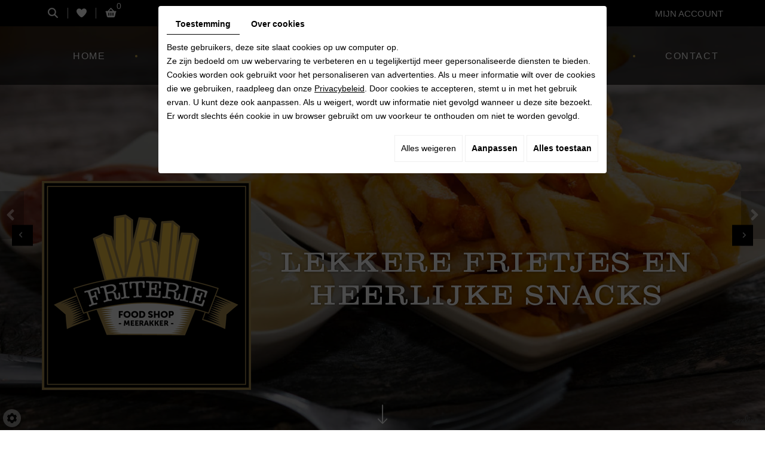

--- FILE ---
content_type: text/css; charset=UTF-8
request_url: https://www.friterie-meerakker.be/data/media/css/template.css
body_size: 18315
content:
/*
Wireframe: 28
Version: 1.0
Update: 2020.03.30
*/

/*--------------------------------------------------
>> TABLE OF CONTENTS:
----------------------------------------------------
# Fonts
# General
# Navigation
    ## Superfish
    ## Mobile navigation
--------------------------------------------------*/

/*--------------------------------------------------
# Fonts
--------------------------------------------------*/
@import url('https://fonts.googleapis.com/css2?family=Work+Sans:wght@400;700&family=Yeseva+One&display=swap');

@font-face {
    font-family: 'Clarendon';
    src: url('../fonts/Clarxndon-Regular.eot');
    src: url('../fonts/Clarxndon-Regular.eot?#iefix') format('embedded-opentype'),
        url('../fonts/Clarxndon-Regular.woff2') format('woff2'),
        url('../fonts/Clarxndon-Regular.woff') format('woff'),
        url('../fonts/Clarxndon-Regular.ttf') format('truetype');
    font-weight: 500;
    font-style: normal;
    font-display: swap;
}




/*--------------------------------------------------
# General
--------------------------------------------------*/
body {
    background: url(../images/bg.jpg) repeat;
    color: #505050;
    font-family: 'Poppins', sans-serif;
    font-size: 14px;
    line-height: 23px;
}
a {
    color: #c8a74e;
	text-decoration: underline;

}
a:active, a:hover, a:focus {
    color: #c8a74e;
    text-decoration: none;
}

.image-right {
    float: right;
    margin: 0 0 20px 30px;
}
.image-left {
	
    float: left;
    margin: 0 30px 20px 0;
}
 
h1, h2, h3, h4, h5, h6 {
    
    font-family: 'Clarendon';
	    text-transform: uppercase;
		}
h1 {
	color: #000000;
    font-size: 39px;
}
h2 {
	color: #c8a74e;
    font-size: 25px;
}
h3 {
	color: #000000;
    font-size: 23px;
}
h4 {
	color: #c8a74e;
    font-size: 20px;
}
h5 {
	color: #000000;
    font-size: 18px;
}
h6 {
	color: #c8a74e;
    font-size: 16px;
}

hr {
	border-color: #c8a74e;
}

.fullsite {
}

/*
.max-container {
    padding: 0 15px;
    max-width: 1512px;
    margin: 0 auto;
	width:100%;
}*/

.phone {
    display: inline-block;
}

.phone-responsive {
    display: none;
}

.box_acc {
    background: #1fc1ea;
    padding: 0;
    margin: 0;
    border-bottom: 2px solid #fff;
    -webkit-transition: all .4s,font-size 0s;
    -o-transition: all .4s,font-size 0s;
    position: relative;
    transition: all .4s,font-size 0s;
}

.box_acc:hover {
    cursor: pointer;
    background: #31d6ff;
}

.box_acc h2, .box_acc h3 {
    position: relative;
    color: #ffffff !important;
    margin: 0!important;
    padding: 10px!important;
    transition: all .4s,font-size 0s;
    font-size: 18px;
}
.show_me_acc {
    display: none;
    padding: 20px;
    background: rgb(0 0 0 / 2%);
    box-shadow: inset 0 0 33px 0 rgb(0 0 0 / 5%);
    border: 1px solid rgb(0 0 0 / 8%);
    margin-bottom: 10px;
}


/************************************************************************/

.table-style td p {
    margin: 0;
}

.table-page {
    width: 100%;
    overflow:scroll	
}
article.content .table-style {
    position: relative;
}

span.style-cta {
    font-size: 70px;
    line-height: 75px;
}
/***************/
section.topbar {
    padding: 11px 0 7px;
    position: relative;
    color: #fff;
    background: #000000;
    height: 44px;
}
section.topbar nav.topnav ul {
    float: right;
}
section.topbar::after {
	content: '';
	display: block;
	clear: both;
}
section.topbar a {
	color: #ccc;
	text-decoration: none;
}
section.topbar nav.topnav {
	float: right;
	    position: relative;
}
section.topbar nav.topnav ul,
section.topbar nav.topnav ul li {
	list-style: none;
	margin: 0;
	padding: 0;
}
section.topbar nav.topnav ul li {
	position: relative;
	padding-left: 1px;
	float: left;
}
section.topbar nav.topnav ul li:first-child::before {
	content: none;
}
section.topbar nav.topnav ul li a {
    display: block;
    padding: 0;
    margin: 0px;
    color: #ffffff;
    font-size: 15px;
    font-weight: 400;
    text-transform: uppercase;
}
section.topbar nav.topnav ul li:last-child a {
    margin-right: 0;
    padding-left: 23px;
    background: url(../images/icon-user.png) no-repeat left 3px;
}
section.topbar nav.topnav ul li a:hover {
	color: #c8a74e;
}
section.topbar nav.topnav ul li::before {
    content: '';
    display: block;
    height: 11px;
    position: absolute;
    background: #818181;
    width: 1px;
    top: 6px;
}
section.topbar .toplogin {
	z-index: 110;
	position: absolute;
	right: 15px;
	top: 100%;
	margin-top: 2px;
	width: 250px;
	border: 2px solid #e5e5e5;
	background: rgba(255,255,255,.95);
	padding: 15px 20px 20px;
	color: #ccc;
	text-align: center;
	box-shadow: 0px 2px 8px 1px rgba(0,0,0,.1);
	transition: all .4s ease-out 1s;
	visibility: hidden;
	opacity: 0;
	transform: translateY(15px);
}
section.topbar .toplogin.active {
	transition: all .4s;
	visibility: visible;
	opacity: 1;
	transform: translateY(0px);
}
section.topbar .toplogin::after {
	content: '';
	position: absolute;
	right: 30px;
	top: -7px;
	border: 5px solid transparent;
	border-top: 0;
	border-bottom-color: #e5e5e5;
}
section.topbar .toplogin a {
	color: #c8a74e;
}
section.topbar .toplogin a.registrate,
section.topbar .toplogin a.forgot {
	display: inline-block;
	padding: 0;
	margin: 0 5px;
}
section.topbar .toplogin h2 {
    margin: 0;
    padding: 0;
    font-size: 24px;
    line-height: 30px;
    font-weight: bold;
    text-align: left;
    color: #4a4a4a;
}
section.topbar .toplogin #user-login input.field {
	display: block;
	width: 100%;
	margin: 5px 0;
	border: 1px solid #ccc;
	background: #fff;
	padding: 5px 10px;
	font-size: 12px;
	line-height: 30px;
	height: auto;
    color: #4a4a4a;
    transition: border-color .4s;
}
section.topbar .toplogin #user-login input.field:focus {
	border-color: #4a4a4a;
}
section.topbar .toplogin #user-login a.Send {
	display: block;
	width: 100%;
	border: none;
	background: #c8a74e;
	color: #fff;
    font-size: 18px;
    line-height: 36px;
    text-transform: uppercase;
    text-align: center;
    margin-top: 5px;
    transition: background .4s;
}
section.topbar .toplogin #user-login a.Send span {
	display: none;
}
section.topbar .toplogin #user-login a.Send:hover {
	background: #4a4a4a;
}
section.topbar .toplogin #user-login .LoggedIn {
	text-align: right
}
section.topbar .toplogin #user-login .LoggedIn small {
	font-size: 14px;
}
section.topbar .toplogin .user-wishlist {
    display: inline-block;
    margin-top: 5px;
}
#nav-group .search-button,
#nav-group .wishlist-button,
#nav-group .caddy-button {
    float: left;
    padding: 0px 10px;
    padding: 0px 8px;
    font-size: 17px;
    line-height: 35px;
    margin-top: -6px;
}
#nav-group .search-button {
}
#nav-group .search-button i.fas,
#nav-group .wishlist-button i.fas,
#nav-group .caddy-button i.fas {
	color: #fff;
	transition: color .4s;
}
#nav-group .search-button i.fas:hover,
#nav-group .wishlist-button i.fas:hover,
#nav-group .caddy-button i.fas:hover {
	color: #c8a74e;
	cursor: pointer;
}
.webshop-content {
    padding: 60px 0;
}
#nav-group .caddy-button {
	position: relative;
}
#nav-group .caddy-button i.fas {
	position: relative;
	z-index: 1;
}
#nav-group .caddy-button #CaddyCount {
 position: absolute;
    right: 1px;
    top: -12px;
    font-size: 14px;
    color: #fff;
    pointer-events: none;
}
#nav-group .wishlist-button {
    line-height: 17px;
    margin-top: 55px;
    border-left: 1px solid #ccc;
    border-right: 1px solid #ccc;
    padding: 0 12px;
    margin: 2px 6px 0 6px;
}
#mm-navigation .mm-panels > .mm-panel > .mm-listview {
	margin-top: 0;
	margin-bottom: 0;
}
#mm-navigation .mm-panels > .mm-panel > .mm-listview:first-child,
#mm-navigation .mm-panels > .mm-panel > .mm-navbar + .mm-listview {
	margin-top: -20px;
}
#mm-navigation .mm-listview {
	display: block!important;
}

.search-popup {
	position: fixed;
	left: 0;
	right: 0;
	top: -100%;
	height: 100%;
	max-height: 100vh;
	z-index: 999;
	background: rgba(0,0,0,.8);
	transition: top .6s;
}
.search-popup.active {
	top: 0;
	transition: top 1.0s;
}
.search-popup .search-popup-close {
	position: absolute;
	right: 0;
	top: 0;
	color: #fff;
	cursor: pointer;
}
.search-popup .search-popup-close span {
	width: 65px;
	height: 65px;
	background: url(../images/icon-close.png) center no-repeat;
	display: block;
}
.search-popup .searchForm {
	position: absolute;
	left: 50%;
	top: 50%;
	transform: translate(-50%, -50%);
}
.search-popup .searchForm label {
	display: none;
}
.search-popup .searchForm .container-Search {
	border-bottom: 1px solid #ccc;
}
.search-popup .searchForm .container-Search::after {
	content: '';
	display: block;
	clear: both;
}
.search-popup .searchForm input#tags {
	background: none;
	border: none;
	margin: 0;
	padding: 0;
	width: 400px;
	height: 50px;
	color: #fff;
    font-size: 20px;
    vertical-align: top;
    outline: none;
    float: left;
}
.search-popup .searchForm input#BtnSearch {
	font-size: 0;
	width: 50px;
	height: 50px;
	background: none;
	border: none;
	margin: 0;
	padding: 0;
	vertical-align: top;
}
.search-popup .searchForm::after {
	content: '\f105';
    font-family: "Font Awesome 5 Free";
    font-weight: 900;
	position: absolute;
	right: 0;
	top: 0;
	width: 50px;
	line-height: 50px;
	font-size: 24px;
	text-align: center;
	pointer-events: none;
	color: #fff;
	transition: color .4s;
}

aside.cart-sidebar {
	position: fixed;
	right: -350px;
	top: 0;
	bottom: 0;
	overflow: auto;
	width: 300px;
	padding: 20px;
	background: #333;
	color: #ccc;
	z-index: 120;
	transition: all .4s;
	display: -webkit-flex;
	display: flex;
	-webkit-flex-flow: column nowrap;
	flex-flow: column nowrap;
}
aside.cart-sidebar.active {
	right: 0;
}
aside.cart-sidebar .caddy-close {
	position: absolute;
	right: 5px;
	top: 5px;
	cursor: pointer;
}
aside.cart-sidebar .caddy-close span {
	width: 30px;
	height: 30px;
	background: #c8a74e url(../images/icon-close.png) center no-repeat;
	display: block;
	transition: background .4s;
}
aside.cart-sidebar .caddy-close:hover span {
	background-color: #c8a74e;
}
aside.cart-sidebar h3 {
	font-size: 24px;
	text-transform: uppercase;
	color: #fff;
	margin: 0 0 20px;
	border-bottom: 2px solid #999;
	padding-bottom: 5px;
}
aside.cart-sidebar a {
    color: #fff;
}
aside.cart-sidebar .caddy-total {
	font-size: 20px;
	padding: 5px 0 20px;
	color: #fff;
	text-align: center;
}
aside.cart-sidebar .caddy-total #catalog_cart_mini-price {
    /*display: none;*/
}
aside.cart-sidebar .box_cart {
    display: grid;
}
aside.cart-sidebar ul,
aside.cart-sidebar li {
    list-style: none;
    margin: 0;
    padding: 0;
}
aside.cart-sidebar ul.Cart li.row {
    position: relative;
  border-top: 1px solid #666;
  padding: 15px 0px 15px 30px;
  margin: 0;
  font-size: 16px;
}
aside.cart-sidebar ul.Cart li.row:first-child {
  border-top: 0;
}
aside.cart-sidebar ul.Cart li.row span.cartQty {
	display: inline-block;
	padding: 0 1px;
}
aside.cart-sidebar ul.Cart li.row span.cartQty + a {
	margin-left: 3px;
}
aside.cart-sidebar ul.Cart li.row a {
	font-weight: bold;
	font-size: 17px;
}
aside.cart-sidebar ul.Cart li.row strong.cartPrice {
	display: block;
	clear: both;
	text-align: right;
	font-size: 17px;
}
aside.cart-sidebar ul.Cart li.row a.Remove {
    position: absolute;
    left: 0;
    top: 16px;
    padding: 0;
    color: #fff;
    background: #c8a74e url(../images/icon-close.png) no-repeat center;
    background-size: 30%;
    border-radius: 50%;
    display: inline-block;
    width: 20px;
    height: 20px;
    text-align: center;
}
aside.cart-sidebar ul.Cart li.row a.Remove:hover {
    background-color: #c8a74e;
}
aside.cart-sidebar .mini-cart-option {
    background: #c8a74e;
    color: #fff;

    margin: 5px 0;
    font-size: 16px;
    line-height: 25px;
    font-weight: normal;
    text-transform: uppercase;
    text-decoration: none;
    padding: 5px;
    display: block;
    text-align: center;
}
aside.cart-sidebar .mini-cart-option:hover {
    background: #ffffff;
    color: #c8a74e;
}
aside.cart-sidebar .mini-cart-option-cart {
    order: 2;
}
aside.cart-sidebar .mini-cart-option-order {
    order: 1;
}
/****************************************************************************************/
header.top {
    position: absolute;
    z-index: 3;
    width: 100%;
    background: rgb(0 0 0 / 65%);
    height: 98px;
}
header.top.sticky {
    position: fixed;
    top: 0;
    left: 0;
    right: 0;
    z-index: 6;
    padding: 10px 0;
    box-shadow: 0 0 20px rgb(0 0 0 / 20%);
    transform: translateY(-124%);
    transition: transform .6s;
}
header.top.sticky.sticky-appear {
    transform: translateY(0);
    height: auto;
    box-shadow: 0 0 20px #c0a04d;
}
.has-lightbox header.top.sticky.sticky-appear {
    transform: translateY(-100%);
}
header.top.sticky.sticky-appear .sf-arrows .sf-with-ul::after {
    top: 51%;
}
header.top .logo {
    float: left;
    margin-top: 10px;
}

header.top .logo a {
    text-decoration: none;
	border-bottom:0;
}
nav.main-nav {
    position: relative;
    margin: 23px auto 0;
    display: table;
}
.top-wrapper {
    padding: 0;
}

header.top.sticky .logo {
    margin: 0;
	display:none;
}

header.top.sticky.sticky-appear nav.main-nav {
    float: none;
    display: table;
    margin: 10px auto 0;
    padding-left: 0;
}

header.top.sticky.sticky-appear .networks {
    display: none;
}


header.top.sticky.sticky-appear .sf-menu > li:not(:first-child)::after {
    
    top: 24px;
}


.diy-slideshow .next, .diy-slideshow .prev {
    opacity: 1 !important;
}

.diy-slideshow:hover .next, .diy-slideshow:hover .prev {
    opacity: 1 !important;
	background:#04cdff;
}
nav.main-nav .mobile-nav i.fa {
    background: ;
    text-align: center;
    color: ;
    width: 40px;
    line-height: 40px;
    border-radius: 50%;
    display: inline-block;
}

header.top nav.mobile-nav {
    display: none;
    font-size: 1.4em;
	margin: 0 auto;
}
nav.mobile-nav a {
    border-bottom: 0;
    background: #c8a74e;
    padding: 6px 10px;
    border-radius: 50%;
    color: #ffffff;
}
/****************************************************************************************/
section.banner {
    position: relative;
    height: 959px;
}
section.banner.small {
    height: 700px;
}

section.banner #slideshow {
    position: absolute;
    left: 0;
    right: 0;
    top: 0;
    bottom: 0;
}
section.banner #slideshow:before {
    position: absolute;
    content: "";
    left: 0;
    right: 0;
    top: 0;
    bottom: 0;
    background: rgb(0 0 0 / 29%);
    height: 100%;
    width: 100%;
    background-size: cover;
    z-index: 2;
}
section.banner #slideshow .next, section.banner #slideshow .prev {
    width: 35px;
    line-height: 35px;
    padding-top: 0;
    padding-bottom: 0;
    text-align: center;
    border-radius: 0;
    color: #ffffff;
    font-size: 1em;
    top: 50%;
        z-index: 3;
}
section.banner #slideshow .next {
    right: 20px;
}
section.banner #slideshow .prev {
    left: 20px;
}
section.banner .container {
    position: relative;
    height: 100%;
}
@keyframes slide-in {
    0% {
        opacity: 0;
        transform: translateX(-100px);
    }
    100% {
        opacity: 1;
        transform: translateX(0);
    }
}
section.banner .box-overlay {
    position: relative;
    top: 37%;
    display: grid;
    grid-template-columns: 350px auto;
    z-index: 2;
}
section.banner .box-overlay .cta-bloc {
    position: relative;
    text-align: center;
}
section.banner .box-overlay .cta-bloc h2 {
    font-size: 44px;
    line-height: 55px;
    color: #ffffff;
    font-weight: 400;
    padding-bottom: 0;
    text-transform: uppercase;
    text-shadow: 0px 0px 4px rgb(0 0 0 / 45%);
    letter-spacing: 0.1em;
    margin: 109px 0 25px;
}
section.banner .box-overlay .cta-bloc p {
    margin: 0 0 50px;
    opacity: 0;
    transform: translateX(-100%);
    animation: slide-in 1s;
    animation-fill-mode: forwards;
    animation-delay: .5s;
	letter-spacing: 1.3px;
}
section.banner .box-overlay .cta-bloc a {
    font-size: 20px;
    font-weight: 400;
    color: #ffffff;
    padding: 9px 41px;
    text-transform: uppercase;
    letter-spacing: 0;
    text-decoration: none;
    border-bottom: 0;
    display: inline-block;
    z-index: 1;
    transition: all 0.6s;
    position: relative;
    background: #c8a74e;
    background: -moz-linear-gradient(left, #c8a74e 0%, #826d35 100%);
    background: -webkit-linear-gradient(left, #c8a74e 0%,#826d35 100%);
    background: linear-gradient(to right, #c8a74e 0%,#826d35 100%);
    filter: progid:DXImageTransform.Microsoft.gradient( startColorstr='#c8a74e', endColorstr='#826d35',GradientType=1 );
    border-radius: 50px;
    letter-spacing: 0.1em;
}
section.banner .box-overlay .cta-bloc a:before {
    content: '';
    position: absolute;
    left: 0;
    top: 0;
    bottom: 0;
    width: 0;
    background: #000;
    transition: all 0.6s;
    z-index: -1;
	 border-radius: 50px;
}
section.banner .box-overlay .cta-bloc a:hover {
color: #fff;
}

section.banner .box-overlay .cta-bloc a:hover:before {
    width: 100%;
}

/******************************/



section.banner .box-overlay p:last-child {
    margin: 0;
    animation-delay: 1s;
}

section.banner .box-overlay .logo {
    position: relative;
}
.header-scroll-arrow {
    position: absolute;
    left: 0;
    right: 0;
    transform: translateX(-160%);
    animation: float 5s ease-in-out infinite;
    cursor: pointer;
    margin: auto;
    z-index: 5;
    bottom: -55px;
}
.header-scroll-arrow {
    transform: translate(0, -280%);
}
/***************************************************************************************/
header.page-title {
    width: 100%;
    text-align: left;
}
.wrapper {
    padding: 60px 0 88px;
}
.pageTemplate .wrapper {
    padding: 50px 0 32px;
}

.image-home {
  	float: right;
    margin-top: 0;
    margin-left: 60px;
    padding-bottom: 40px;
    position: relative;
    z-index: 2;
}
header.page-title h1 {
    margin: 0 0 67px;
    position: relative;
    text-transform: none;
    border-bottom: 2px solid #f7f6f6;
    padding: 0 0 61px;
}
header.page-title h1:after {
background: #c8a74e;
    content: '';
    position: absolute;
    left: 0;
    bottom: 0;
    width: 40px;
    height: 6px;
}

.pageTemplate header.page-title h1 > span:not(.sub-title) {
    position: relative;
    display: block;
    font-size: 35px;
    line-height: 45px;
    color: #282828;
    text-transform: uppercase;
    margin: 0;
    text-align: left;
}
article.content h1{
	font-size: 40px;}

.pageTemplate header.page-title h1 {
    width: 100%;
    text-align: left;
    padding: 0 0 35px;
}

header.page-title h1 > span:not(.sub-title) {
    position: relative;
    display: block;
    font-size: 50px;
    line-height: 60px;
    color: #c8a74e;
    text-transform: uppercase;
    margin: 0;
}
span.sub-title {
    color: #545151;
    font-size: 22px;
    font-weight: 400;
    position: relative;
    font-family: 'Poppins', sans-serif;
    display: block;
    text-transform: uppercase;
    margin: 0;
    line-height: 35px;
    z-index: 1;
    padding-bottom: 0;
    letter-spacing: 0.1em;
}
main.content-wrapper {
    overflow: hidden;
}
.homeTemplate main.content-wrapper {
    position: relative;
}
.homeTemplate main.content-wrapper header.page-title h1 {
    margin: 0;
    text-transform: none;
    font-size: 45px;
    line-height: 65px;
    letter-spacing: 0;
    color: #ffffff;
}
.homeTemplate main.content-wrapper header.page-title h1 br {
	display:none;

}
.fullwidthTemplate article.content {
    padding: 0 50px;
}
.fullwidthTemplate.contactTemplate article.content {
    padding: 0;
}
article.content::after {
    content: '';
    display: block;
    clear: both;
}
article.content h1, article.content h2, article.content h3, article.content h4, article.content h5, article.content h6 {

	padding-bottom: 10px;
}
article.content p {
    margin: 0 0 20px;
}
article.content ul {
    list-style: outside disc;
    margin-left: 0;
    padding: 0;
}
article.content ul li {
    position: relative;
    left: 1em;
    margin-left: 1em;
    padding-right: 1em;

}
::marker {
    color: #c8a74e;
}
article.content ul ul {
    list-style-type: circle;
}
article.content .table-style {
    position: relative;
}

article.content .table-style th {
    background: #c8a74e;
    color: #fff;
}
article.content .table-style th,
article.content .table-style td {
       border: 1px solid #c8a74e;
    padding: 2px 5px;
}
table.table-style.table-page > tbody > tr:first-of-type > td {
    border: none;
    padding: 0 0 0px;
}
table.table-style.table-page {
    border: 1px solid #c8a74e;
}
table.table-style.style-teeth1 > tbody > tr > td {
    border: none;
    padding: 0;
}
article.content .table-style td h4 {
    margin: 0;
    padding: 10px 0;
    font-size: 20px;
    line-height: 20px;
}

article.content .mcePxmGallery {
    position: relative;
    padding-bottom: 27px;
}
article.content .contact-info-grid {
    font-size: 1.3em;
    padding: 30px 0;
    margin-bottom: 50px;
    background: #f2f2f2;
}
article.content .contact-info-grid .container {
    display: flex;
    justify-content: space-around;
    align-items: center;
    text-align: center;
}
article.content .contact-info-grid .container > div {
    margin: 0 20px;
}
article.content .contact-info-grid .phone-responsive {
    display: none;
}
article.content .contact-info-grid i {
    -webkit-text-stroke: 1px #222;
    -webkit-text-fill-color: #f2f2f2;
    margin-right: 5px;
    font-size: 1.4em;
}
.contact-grid {
    display: grid;
    grid-template-columns: repeat(2, 1fr);
    background: #f2f2f2;
    margin-top: 30px;
}
.contact-grid .maps .box_googlemapsv2 {
    height: 100%;
}
.contact-grid .form {
    padding: 50px;
}
article.content .NewsPhoto {
    position: relative;
    margin-bottom: 50px;
    background: #222;
}
article.content .table-style th, article.content .table-style td:last-child {
    width: 13%;
}
article.content .NewsPhoto img {
    width: 100%;
    max-height: 500px;
    height: auto;
    object-fit: cover;
    transition: opacity 1.25s;
}
article.content .NewsPhoto:hover img {
    opacity: .5;
}
article.content .NewsPhoto:hover::after {
    content: '';
    z-index: 3;
    position: absolute;
    left: 20px;
    right: 20px;
    top: 20px;
    bottom: 20px;
    
    background-size: 0;
    background-repeat: no-repeat;
    background-image:   linear-gradient(to right, #fff 100%, #fff 100%),
                        linear-gradient(to bottom, #fff 100%, #fff 100%),
                        linear-gradient(to right, #fff 100%, #fff 100%),
                        linear-gradient(to bottom, #fff 100%, #fff 100%);
    background-position:    0 0,
                            100% 0,
                            100% 100%,
                            0 100%;
}
article.content .NewsPhoto:hover::after {
    animation: bg 1.25s;
    animation-fill-mode: forwards;
}

/*********/
section.home-content {
    position: relative;
}
body.homeTemplate.lang-nl article.content {
    position: relative;
}
section.home-content .photo {
    position: absolute;
    right: 0;
    top: 0;
    bottom: 0;
    width: 46.8%;
}
.img-box {
    width: 100%;
    height: 100%;
}
section.home-content .photo .img-box > img {
    position: absolute;
    width: 100%;
    height: 100%;
    object-fit: cover;
}
/*****************************************************/
form#form-nl .gdpr_policy label {
    display: inline-block !important;
    font-weight: normal;
    color: #1e1e1e;
    margin: 0;
}

form#form-nl .gdpr_policy label a:hover {
    color: #000;
}


.diy-slideshow .next, .diy-slideshow .prev {
    color: #fff;
    position: absolute;
    background: rgb(1 1 1) !important;
    top: 50%;
    transform: translateY(-50%);
    z-index: 10;
    font-size: 1.5em;
    line-height: 1em;
    user-select: none;
    transition: opacity .4s;
}
.diy-slideshow:hover .next, .diy-slideshow:hover .prev {
    background: rgb(197 164 79) !important;
}
/****************************************************/
.table-style td p {margin:0;}
.table-page{width:100%;}

.table-page td:last-child{width:30%;}



/*--------satisfaction----------------------------*/
section.satisfaction {
    position: relative;
    padding: 109px 0 132px;
    z-index: 0;
    text-align: left;
    background-size: cover;
}
section.satisfaction .icon.icon-menu {
    background: url(/smarty/wireframe26/media/images/icon-menu.png) no-repeat top left;
    width: 100%;
    height: 79px;
    position: relative;
    z-index: 1;
    margin: 0 0 45px;
}
section.satisfaction .box {
    position: relative;
    text-align: left;
    z-index: 1;
}
section.satisfaction .bx {
	text-align:left

}
section.satisfaction h2 {
    color: #282828;
    text-transform: uppercase;
    font-size: 36px;
    position: relative;
    text-align: left;
    margin: 0 0 39px;
    line-height: 46px;
    font-weight: 400;
}
section.satisfaction p {
    font-size: 14px;
    color: #282828;
}
section.satisfaction a {
position: relative;
    padding: 8px 30px;
    color: #fff;
    font-size: 18px;
    line-height: 24px;
    text-decoration: none;
    text-transform: uppercase;
    font-weight: 400;
    border-radius: 50px;
    border-bottom: none;
    display: inline-block;
    z-index: 1;
    transition: all 0.6s;
    margin-top: 33px;
    background: #c8a74e;
    background: -moz-linear-gradient(left, #c8a74e 0%, #826d35 100%);
    background: -webkit-linear-gradient(left, #c8a74e 0%,#826d35 100%);
    background: linear-gradient(to right, #c8a74e 0%,#826d35 100%);
    filter: progid:DXImageTransform.Microsoft.gradient( startColorstr='#c8a74e', endColorstr='#826d35',GradientType=1 );
}
section.satisfaction a:before {
    content: '';
    position: absolute;
    left: 0;
    top: 0;
    bottom: 0;
    width: 0;
    background: #282828;
    transition: all 0.6s;
    z-index: -1;
	border-radius: 50px;
	
}
section.satisfaction a:hover {
color: #fff;
}

section.satisfaction a:hover:before {
    width: 100%;
}


section.satisfaction .photo-satisfaction img {
    position: absolute;
    width: 100%;
      height: auto;
    object-fit: cover;
}
section.satisfaction .photo-satisfaction {
    position: absolute;

}


.newsTemplate section.satisfaction {
    margin: 50px auto;
}
section.satisfaction .photo {
    position: absolute;
    right: 0;
    top: 0;
    bottom: 0;
    width: 50%;
}
section.satisfaction .img-box {
    width: 100%;
    height: 100%;
}
section.satisfaction .photo .img-box > img {
    position: absolute;
    width: 100%;
    height: 100%;
    object-fit: cover;
   
}
/******************************* box-Friterie ******************************/
section.box-Friterie {

    position: relative;
    z-index: 1;
}
section.box-Friterie:after {
    position: absolute;
    content: "";
    right: 0;
    bottom: 0;
    top: 0;
    background: #000;
    height: 100%;
    width: 77.3%;
    z-index: -1;
}
section.box-Friterie .photo-Friterie {
    position: absolute;
    left: 0;
    top: 46px;
    bottom: 46px;
    width: 45.6%;
}
section.box-Friterie .photo-Friterie .img-box {
    width: 100%;
    height: 100%;
}
section.box-Friterie .photo-Friterie .img-box > img {
    position: absolute;
    width: 100%;
    height: 100%;
    object-fit: cover;
}
section.box-Friterie .block-box {
    font-size: 14px;
    font-weight: 400;
    color: #ffffff;
    text-align: left;
    padding: 114px 0 114px;
    z-index: 1;
}
section.box-Friterie .block-txt  .icon.icon-Friterie {
    background: url(/smarty/wireframe26/media/images/icon-Friterie.png) no-repeat top left;
    width: 100%;
    height: 79px;
    position: relative;
    z-index: 1;
    margin: 0 0 49px;
}
section.box-Friterie .block-txt {
    position: relative;
    padding-left: 12px;
}
section.box-Friterie h2 {
    font-size: 36px;
    line-height: 40px;
    font-weight: 400;
    color: #fff;
    text-transform: uppercase;
    margin: 0 0 38px;
    position: relative;
}

section.box-Friterie .photo img {
    max-width: 100%;
    height: auto;
}
section.box-Friterie .block-box .link {
    position: relative;
    padding: 8px 30px;
    color: #fff;
    font-size: 18px;
    line-height: 24px;
    text-decoration: none;
    text-transform: uppercase;
    font-weight: 400;
    border-radius: 50px;
    border-bottom: none;
    display: inline-block;
    z-index: 1;
    transition: all 0.6s;
    margin-top: 33px;
    background: #c8a74e;
    background: -moz-linear-gradient(left, #c8a74e 0%, #826d35 100%);
    background: -webkit-linear-gradient(left, #c8a74e 0%,#826d35 100%);
    background: linear-gradient(to right, #c8a74e 0%,#826d35 100%);
    filter: progid:DXImageTransform.Microsoft.gradient( startColorstr='#c8a74e', endColorstr='#826d35',GradientType=1 );
    z-index: 3;
}
section.box-Friterie .block-box .link:before {
    content: '';
    position: absolute;
    left: 0;
    top: 0;
    bottom: 0;
    width: 0;
    background: #fff;
    transition: all 0.6s;
    z-index: -1;
	border-radius: 50px;
}
section.box-Friterie .block-box .link:hover {
    color: #c8a74e;
}
section.box-Friterie .block-box .link:hover:before {
    width: 100%;
}



/********************************/
/*-----------------realisations---------------*/
section.realisations {
    position: relative;
    padding: 116px 0 140px;
}
section.realisations h2 {
    position: relative;
    text-align: center;
    color: #282828;
    font-size: 36px;
    line-height: 46px;
    font-weight: 400;
    padding-bottom: 16px;
    margin: 0 0 35px;
    text-transform: uppercase;
}
section.realisations h2:after {
    position: absolute;
    content: "";
    left: 0;
    right: 0;
    margin: auto;
    bottom: 0px;
    width: 104px;
    height: 2px;
    background: #c8a74e;
}
section.realisations #Gallery {
    position: relative;
    min-height: 0 !important;

}
section.realisations #Gallery .highslideContainer {

    padding: 0 px;
 opacity:1 !important;
}
.slick-initialized .slick-slide > div {
    margin: 0 16px;
}
section.realisations #Gallery .highslideContainer .highslide {
    display: block;
    position: relative;
    border-bottom: none;
    overflow: hidden;
}
section.realisations #Gallery .highslideContainer .highslide::before {
    content: "";
    position: absolute;
    top: 0;
    bottom: 0;
    left: 0;
    right: 0;
    margin: auto;
    z-index: 1;
    background: rgb(207 173 83 / 80%);
    transition: all .8s;
    transform: scale(0);
}
section.realisations #Gallery .highslideContainer .highslide:hover::before{
	transform: scale(1);
}
section.realisations #Gallery .highslideContainer .highslide img {
    position: relative;
    width: 100%;
    height: 461px;
    object-fit: cover;
    object-position: center left;
    transition: all 1.25s;
}
section.realisations #Gallery .highslideContainer .highslide:hover img {
transform: scale(1.1);
}
section.realisations #Gallery .highslideContainer .highslide-caption {font-family: 'Barlow', sans-serif;
    color: #fff;
    text-transform: uppercase;
    font-weight: normal;
    font-style: normal;
    font-size: 1.1em;
}

/*******************************/
section.BoxNiews .photo img {
     max-width: 100%;
    height: 100%;
    object-fit: cover;
}
footer.bottom {
    position: relative;
    padding: 86px 0 121px;
    margin: 0 0 100px;
 
}
.max-container {
    margin: 0 auto;
    padding: 0 15px;
    max-width: 1400px;
}
footer.bottom:after {
    position: absolute;
    content: "";
    left: 0;
    top: 0;
    bottom: 0;
    background: #000;
    width: 70%;
    z-index:-1;
}
.line {
    position: absolute;
    content: "";
    bottom: 0;
    left: 0;
    right: 0;
    margin: 0 auto;
    height: 57px;
    background: #f8c8c0;
}
footer.bottom section.googlemaps {
    position: absolute;
    right: 0;
    top: 49px;
    bottom: 72px;
    overflow: hidden;
    z-index: 1;
    width: 48%;
}
.box_googlemapsv2 {
    position: absolute;
    left: -50px;
    right: -500px;
    top: -70px;
    bottom: -70px;
    height: auto!important;
    width: auto!important;
    -webkit-filter: grayscale(100%);
    filter: grayscale(100%);
}
footer.bottom section.googlemaps .box_googlemaps iframe {
	margin: 0!important;
	position: absolute;
	left: 0;
	right: 0;
	top: 0;
	bottom: 0;
	pointer-events: none;

}
footer.bottom section.googlemaps .link a {
	font-size: 0;
}
footer.bottom section.googlemaps .link a.iframe.fancyIFrame {
	position: absolute;
	left: 0;
	right: 0;
	top: 0;
	bottom: 0;
	z-index: 10;
}
footer.bottom .address {
    position: relative;
    color: #fff;
    font-weight: 400;
    font-size: 14px;
    display: grid;
    grid-template-columns: 302px auto;
}
footer.bottom .address h2 {
    color: #ffffff;
    font-size: 28px;
    line-height: 35px;
    position: relative;
    padding-bottom: 49px;
    text-transform: uppercase;
    margin: 0 0 40px;
    font-weight: 400;
    display: table;
}

footer.bottom .address h2:after {
    background: #c8a74e;
    content: '';
    position: absolute;
    left: 0;
    bottom: 0;
    width: 22px;
    height: 3px;
}
footer.bottom .address h2:before {
    background:rgb(255 255 255 / 30%);
    content: '';
    position: absolute;
    left: 0;
    bottom: 0;
	right:0;
    width: 100%;
    height: 1px;
}
footer.bottom .address .networks
{
	margin: 27px 0px 0;
    position: relative;
    float: right;
}
footer.bottom #openingTimesBlock .openingLine .openingDay {
    position: relative;
    display: inline-block;
    width: 43px;
    text-transform: none;
    font-size: 15px;
    font-weight: 700;
}

footer.bottom .address .networks .facebook {
    display: inline-block;
    font-size: 0px;
    cursor: pointer;
    margin: 0 12px 0 0;
    width: 25px;
    height: 25px;
    text-align: center;
    position: relative;
    z-index: 1;
	border-radius:50%;
    color: #ffffff;
    background: none;
    text-decoration: none;
    border-bottom: none;
	float: left;
}

footer.bottom .address .networks .facebook::before {
	content: "\f09a";
    font-family: 'FontAwesome';
    speak: none;
    font-size: 22px;
    line-height: 25px;
    font-weight: 100;
    text-transform: none;
    display: block;
    padding-left: 0;
    -webkit-font-smoothing: antialiased;
}

footer.bottom .address .networks .facebook:hover {
 
 color: #929393;
    
}

footer.bottom .address .networks .instagram {
    display: inline-block;
    font-size: 0px;
    cursor: pointer;
    margin: 0 0px;
    width: 31px;
    height: 31px;
    text-align: center;
    position: relative;
    z-index: 1;
    color: #ffffff;
    background: none;
    text-decoration: none;
    border-bottom: none;
}

footer.bottom .address .networks .instagram::before {
	content: "\f16d";
    font-family: 'FontAwesome';
    speak: none;
    font-size: 22px;
    line-height: 26px;
    font-weight: 100;
    text-transform: none;
    display: block;
    -webkit-font-smoothing: antialiased;
}

footer.bottom .address .networks .instagram:hover {
    
    color: #929393;

   
}

.address .bloc01 {
    float: left;
    
}
.address .bloc02 {
    float: left;
}

.address .bloc02 .opening{
 
    padding-left: 35px;
    background: url(../images/bg-opening.png) no-repeat left 7px;
    line-height: 26px;
}
.address .bloc01-adr{
 
    padding-left: 35px;
    background: url(../images/bg-maps.png) no-repeat left 7px;
    line-height: 26px;
}

.address .bloc01-tel {
    padding-left: 35px;
    background: url(../images/bg-tel.png) no-repeat left 7px;
    line-height: 26px;
    margin-top: 25px;
}
.address .bloc01-mail{
 
    padding-left: 35px;
    background: url(../images/bg-mail.png) no-repeat left 7px;
    line-height: 26px;
}
footer.bottom .address p {
	margin: 0;
	padding: 0;
}

span.number {
    display: inline-block;
}

span.number-responsive {
    display: none;
}
footer.bottom .box-open {
    position: relative;
    display: inline-block;
    color: #fff;
    z-index: 20;
    font-weight: 700;
    float: left;
    background: url(../images/icon-adr.png) no-repeat left center;
    padding-left: 62px;
    line-height: 30px;
    font-size: 16px;
    padding-top: 10px;
}
footer.bottom .logo-footer {
    position: relative;
    margin: 155px 0 0;
}
footer.bottom a, .googlemaps_v2 label.modal-label {
       color: #c8a74e;
}
footer.bottom a:hover, .googlemaps_v2 label.modal-label:hover {
    color: #c8a74e;
	text-decoration:none !important
}
footer.bottom section.googlemaps span.googlemaps_v2 label.modal-label {
    font-size: 0;
    position: absolute;
    left: 0;
    right: 0;
    top: 0;
    bottom: 0;
    z-index: 10;
	    filter: grayscale(100%);
}

#footerSlideContainer a {
    /* color: rgba(255,255,255,.7); */
}

/*********************************************************************************/

a#scrollTopBtn {
    border-radius: 0;
    background: #c8a74e;
    border: 1px solid #ffffff;
    border: 1px solid;
    font-size: 2em;
    line-height: 1em;
}
a#scrollTopBtn:hover {
    background: #ffffff;
	border:1px solid #c8a74e;
	color:#c8a74e;
}


/*--------------------------------------------------
# Navigation
--------------------------------------------------*/

/*--------------------------------------------------
## Superfish
--------------------------------------------------*/
.sf-menu, .sf-menu * {
	margin: 0;
	padding: 0;
	list-style: none;
}
.sf-menu {
    display: flex;
	margin-top: 0;
}
.sf-menu li {
	position: relative;
}
.sf-menu ul {
	position: absolute;
	display: none;
	top: 100%;
	left: 50%;
	transform: translateX(-50%);
	z-index: 99;
}
.sf-menu > li {
	/*float: left;*/
	display: inline-block;
}
.sf-menu li:hover > ul,
.sf-menu li.sfHover > ul {
	display: block;
}
.sf-menu a {
	display: block;
	position: relative;
}
.sf-menu ul ul {
	top: 0;
	left: 100%;
}
.sf-menu a {
    padding: 15px 52px 15px;
    font-size: 16px;
    text-decoration: none;
    font-weight: 500;
    color: #fff;
    text-transform: uppercase;
    line-height: 24px;
    border-bottom: 0;
    letter-spacing: 0.1em;
}
.sf-menu li {
	white-space: nowrap;
}
.sf-menu > li {
    
}
.sf-menu > li:not(:first-child)::after {
    content: '';
    display: block;
    width: 4px;
    height: 4px;
    position: absolute;
    left: -2px;
    top: 25px;
    bottom: auto;
    background: #c8a74e;
    border-radius: 50%;
}
.sf-menu > li > a {
    position: relative;
    z-index: 1;
}
.sf-menu ul {
    padding: 0;
    margin-top: 7px;
    min-width: 100%;
    text-align: center;
    background: #c8a74e;
    background: -moz-linear-gradient(left, #c8a74e 0%, #826d35 100%);
    background: -webkit-linear-gradient(left, #c8a74e 0%,#826d35 100%);
    background: linear-gradient(to right, #c8a74e 0%,#826d35 100%);
    filter: progid:DXImageTransform.Microsoft.gradient( startColorstr='#c8a74e', endColorstr='#826d35',GradientType=1 );
}
header.top.sticky.sticky-appear .sf-menu ul {
    margin-top: 10px;

}
.sf-menu ul a {
    padding: 12px 0px;
    color: #121212!important;
    font-weight: 400;
}

.sf-menu ul li:not(:first-child) {
    border-top: 1px solid #121212;
}


/*.sf-menu ul a:hover,
.sf-menu ul .selected a, .sf-menu ul .active a {
	color:#01a199;
}*/
.sf-menu ul a:hover::before,
.sf-menu ul .selected a::before, .sf-menu ul .active a::before {
	
}
.sf-menu ul li a:hover, .sf-menu ul li.sfHover > a, .sf-menu ul li.selected > a, .sf-menu ul li.active > a {
    background: none;
    color: #fff!important;
    border-radius: 0;
}
.sf-menu li a:hover, .sf-menu li.sfHover a, .sf-menu li.selected a, .sf-menu li.active a {
    color: #c8a74e;
}
/*** arrows (for all except IE7) **/
.sf-arrows .sf-with-ul {
}
/* styling for both css and generated arrows */
.sf-arrows .sf-with-ul::after {
    content: '\f107';
    font-family: "Font Awesome 5 Free";
    font-weight: bold;
    position: absolute;
    left: 46%;
    right: auto;
    margin: auto;
    top: 70%;
    font-size: 16px;
}
@media only screen and (max-width : 991.98px) {
    .sf-menu > li {
        margin: 0 10px;
    }
}

/*--------------------------------------------------
## Mobile navigation
--------------------------------------------------*/
.site-overlay {
	position: fixed;
	top: 0;
	left: 0;
	z-index: 1000;
	width: 100%;
	height: 100%;
	background: rgba(0,0,0,0.3);
	opacity: 0;
	transform: translate3d(100%,0,0);
	transition: opacity 0.4s, transform 0s 0.4s;
	transition-timing-function: cubic-bezier(0.7,0,0.3,1);
}
/* Close Button */
.close-button {
	width: 1.5em;
	height: 1.5em;
	position: absolute;
	right: 1em;
	top: 1em;
	overflow: hidden;
	text-indent: 1em;
	font-size: 0.75em;
	border: none;
	background: transparent;
	color: transparent;
}
.close-button::before,
.close-button::after {
	content: '';
	position: absolute;
	width: 3px;
	height: 100%;
	top: 0;
	left: 50%;
	background: #ccc;
	transition: background .4s;
}
.close-button::before {
	-webkit-transform: rotate(45deg);
	transform: rotate(45deg);
}
.close-button::after {
	-webkit-transform: rotate(-45deg);
	transform: rotate(-45deg);
}
.close-button:hover::before,
.close-button:hover::after {
	background: #fff;
}
/* Menu */
.menu-wrap {
    position: fixed;
    overflow: auto;
    top: 0;
    left: 0;
    z-index: 1001;
    width: 300px;
    height: 100%;
    background: rgb(0 0 0 / 74%);
    box-shadow: 0 0 20px #c8a74e;
    padding: 40px 20px 20px;
    transform: translateX(-100vw);
    transition: transform 0.4s;
    transition-timing-function: cubic-bezier(0.7,0,0.3,1);
}
.mobile-menu {
	transform: translateX(500px);
}
.mobile-menu > ul,
.mobile-menu .language {
	display: block;
	transform: translateX(-1000px);
}
.mobile-menu,
.mobile-menu > ul,
.mobile-menu .language {
	transition: transform 0s 0.4s;
	transition-timing-function: cubic-bezier(0.7,0,0.3,1);
}
.mobile-menu ul {
	list-style: none;
	margin: 0;
	padding: 0;
    font-size: .7em;
}
.mobile-menu ul ul {
    font-size: 1em;
	background: rgba(0,0,0,.15);
	margin-top: 5px;
	margin-bottom: -5px;
	border-top: 1px solid rgba(0,0,0,.2);
}
.mobile-menu li:first-child {
	border-top: none;
}
.mobile-menu > ul ~ ul li:first-child {
	border-top: 1px solid rgba(0,0,0,.2);
}
.mobile-menu li {
	padding: 5px 0;
	border-top: 1px solid rgba(0,0,0,.2);
}
.mobile-menu li li {
	position: relative;
	border-top: 1px solid rgba(0,0,0,.2);
}
.mobile-menu li li::before {
	content: '\f105';
    font-family: "Font Awesome 5 Free";
    font-weight: bold;
	position: absolute;
	color: rgba(0,0,0,.5);
	z-index: 5;
    left: 10px;
    top: 50%;
    transform: translateY(-50%);
}
.mobile-menu a {
	font-size:15px;
    text-transform: uppercase;
	padding: 10px 15px;
	display: block;
    color: #fff;
	text-decoration: none;
	transition: background .4s, color .4s;
	border-bottom: 0;
}
.mobile-menu a:hover, .mobile-menu .selected > a, .mobile-menu .active > a {
    background: #c8a74e;
    color: #282828;
}
.mobile-menu li li a {
	padding-left: 25px;
	font-size: 13px;
}

/* Shown menu */
.show-menu .menu-wrap {
	transform: translate3d(0,0,0);
	transition: transform 0.8s;
	transition-timing-function: cubic-bezier(0.7,0,0.3,1);

}
.show-menu .mobile-menu,
.show-menu .mobile-menu ul,
.show-menu .mobile-menu .language {
	transform: translate3d(0,0,0);
	transition: transform 0.8s;
	transition-timing-function: cubic-bezier(0.7,0,0.3,1);
}
.show-menu .mobile-menu ul,
.show-menu .mobile-menu .language {
	transition-duration: 0.9s;
}
.show-menu .site-overlay {
	opacity: 1;
	transition: opacity 0.8s;
	transition-timing-function: cubic-bezier(0.7,0,0.3,1);
	transform: translate3d(0,0,0);
}
/*******************************************/
/*************************************************/

@media only screen and (max-width : 1199px) {

 header.top nav.main-nav {
        display: none !important;
    }
header.top nav.mobile-nav {
    float: none;
    margin: 38px auto 0;
    display: table !important;
}
header.top.sticky nav.mobile-nav {
    float: none;
    margin: 10px auto 10px;
    display: table !important;
}

section.banner .box-overlay {
     grid-template-columns: 250px auto;
}
    section.banner {

    height: 800px;
}
	section.banner .box-overlay .logo img {
    width: 100%;
}
section.banner.small .box-overlay .cta-bloc h2 {
    font-size: 35px;
    line-height: 45px;
    margin: 40px 0 25px;
}
.pageTemplate header.page-title h1 > span:not(.sub-title) {
    font-size: 30px;
    line-height: 40px;
    text-align: center;
}
.pageTemplate main.content-wrapper header.page-title h1 {
    line-height: 40px;
    font-size: 35px;
    text-align: center;
}
.pageTemplate header.page-title h1:after {

    left: 0;
    right: 0;
    margin: auto;
    bottom: 0;
    
}
section.banner .box-overlay .cta-bloc h2 {
    font-size: 35px;
    line-height: 45px;
    margin: 84px 0 25px;
}
header.top.sticky.sticky-appear .sf-menu > li:not(:first-child)::after {
    top: 14px;
}
.sticky-appear .logo {
    display: none;
}

	section.banner .cta-wrapper {
  
    width: calc(43.33%);
}

.home-content article.content header.page-title.title-pageinterne h1 span:only-child, .home-content article.content header.page-title.title-pageinterne h1 span:first-child {
    font-size: 32px;    
}

    section.newsletter {
        padding: 50px 3% 50px 27%;
    }
    section.newsletter h3 {
        font-size: 3em;
    }
    section.news {
        margin-top: 50px;
        padding: 50px 30px;
    }
section.Frituur .box {
    position: relative;
    padding: 0px 0px 56px 70px;
}

section.Frituur .leesmeer {
    left: 70px;
}

section.BoxNiews .box {
    position: relative;
    padding: 0px 0px 56px 70px;
}

section.BoxNiews .leesmeer {
    left: 70px;
}

section.openinghours .containerOpening .openingLine {
    
    padding: 25px 5px;
}

footer.bottom::before {
    width: 74%;
}
footer.bottom .address {
    grid-template-columns: 190px auto;
}

}
@media only screen and (max-width : 1024px) {
	
	
	 header.top nav.main-nav {
        display: block ;
    }
    header.top nav.mobile-nav {
        display: none ;
    }
	
	
	 header.top.sticky nav.main-nav {
        display: block;
    }
    header.top.sticky nav.mobile-nav {
        display: none;
    }
	
	
    .topbar {
        grid-template-columns: 1fr 2fr 1fr;
    }
	

.sf-menu a {
   padding: 10px 15px 5px;
}
nav.main-nav {
    margin-left: 0;
}
  
    
    .home-content {
        grid-template-columns: 50px 1fr 50px;
    }
    section.newsletter {
        width: 100vw;
    }
    section.newsletter h3 {
        font-size: 2.4em;
    }
    section.news {
        padding: 50px 15px;
    }
    section.news #AllNews {
        grid-gap: 15px;
    }
    section.news #AllNews figure.Item {
        grid-template-columns: 20px 1fr 20px;
        grid-template-rows: 20px 200px 1fr;
    }
    section.news #AllNews figure.Item figcaption {
        padding: 210px 15px 15px;
    }
    section.news #AllNews figure.Item figcaption h3 {
        font-size: 1.8em;
    }
    footer.bottom .address i {
        margin-right: 5px;
    }
    footer.bottom .hours .containerOpening .openingLine {
        margin: 0 5px;
    }
	
	section.banner .cta-wrapper {
  
    width: calc(43.33%);
}



section.BoxNiews h2 {
    font-size: 31px;
}
}
@media only screen and (max-width : 991px){

section.openinghours .containerOpening {
    display: grid;
    grid-template-columns: repeat(auto-fill, minmax(200px, 1fr));
}
.image-home {
    float: none;
    margin: 0 auto;
    display: table;
    padding-bottom: 40px;
    position: relative;
    z-index: 2;
}

section.banner .cta-wrapper {
    width: 78%;
}

h2 {
    font-size: 20px;
}

section.box-Friterie .photo-Friterie {
    position: relative;
    left: 0;
    top: 0;
    bottom: 0;
    width: 100%;
    height: 300px;
}
section.box-Friterie:after {
    height: 100%;
    width: 100%;
    
}
section.box-Friterie .block-box {
    padding: 80px 0;
 
}
section.satisfaction .photo {
    position: relative;
    width: auto;
    height: 350px;
    overflow: hidden;
    margin-top: 50px;
}
/************************************/
.table-style{
  position: relative;
  width: 100%;
  display:block;
  border:none;
   float:left;
 }
 .table-style > tbody > tr{
  width: 100%;
  display:table;
   float:left;
 }
  .table-style > tbody > tr > td{
  width: 100% !important;
  display:table-row;
  float:left;
  padding: 5px 10px;
 }   
 article.content .table-style tbody {
    width: 100%;
    float: left;
}
/***********************/
footer.bottom {
    padding: 0px 0 73px;
    text-align: center;
}
.address .bloc02 {
    float: none;
}
footer.bottom:after {
    width: 100%;
}
.address .bloc01 {
    float: none;
}
footer.bottom .logo-footer {
    margin: 0 auto 40px;
    display: table;
}
footer.bottom section.googlemaps {
    right: 0;
    top: auto;
    bottom: 0;
    width: 100%;
    height: 300px;
    position: relative;
}
footer.bottom .address {
    display: block !important;
    padding-top: 73px;
}
footer.bottom .address h2 {
    display: table;
    text-align: center;
    margin: 0 auto 40px !important;
}
footer.bottom .address h2:after {
    left: 0;
    right: 0;
    margin: auto;
    bottom: 0;
  
}
.address .bloc01-adr {
    padding-left: 0;
    background: url(../images/bg-maps.png) no-repeat top center;
    line-height: 26px;
    padding-top: 25px;
}
.address .bloc01-tel {
    padding-left: 0;
    background: url(../images/bg-tel.png) no-repeat top center;
    line-height: 26px;
    margin-top: 25px;
    padding-top: 30px;
}
}
/*******************************************************************************************************/

@media only screen and (max-width : 767px) {
	section.banner.small {
    height: 744px;
}

	section.banner .box-overlay {
    display: grid;
    grid-template-columns: repeat(1,1fr);
    top: 15%;
}
	section.banner .box-overlay .logo {
    position: relative;
    margin: 0 auto 0;
    display: table;
}

section.banner.small .box-overlay .cta-bloc h2 {
    font-size: 29px;
    line-height: 40px;
}
section.banner .box-overlay .cta-bloc h2 {
    font-size: 29px;
    line-height: 40px;
}
.logo img {
    max-width: 100%;
}

.image-home img {
    max-width: 100%;
    height: auto;
}
 .phone-responsive {
    display: inline-block;
}

.phone {
    display: none;
}
header.page-title h1 > span:not(.sub-title) {

    font-size: 30px;
    line-height: 40px;
    text-align: center;
}
span.sub-title {
    font-size: 22px;
    line-height: 35px;
   text-align: center;
}
header.page-title h1:after {
    left: 0;
    right: 0;
    margin: auto;
    bottom: 0;

}
section.home-content .photo {
    position: relative;
    right: 0;
    top: 0;
    bottom: 0;
    width: 100%;
    height: 300px;
}
.image-right {
    float: none;
    margin: 0px auto 20px;
    display: table;
}

.image-left {
    float: none;
    margin: 0px auto 20px;
}

span.number {
    display: none;
}
span.number-responsive {
    display: inline-block;
}

    section.newsletter h3 {
    font-size: 25px;
}
	
	.pageTemplate header.page-title h1 > span:not(.sub-title) {
    font-size: 30px;
    line-height: 40px;
}
	
}


@media only screen and (max-width : 480px) {
    section.banner .box-overlay .logo {
    position: relative;
    margin: 0 auto 0;
    width: 90%;
    display: table;
    text-align: center;
}
	section.banner .box-overlay .logo img {
    width: 95%;
}
	section.banner.small .box-overlay .cta-bloc h2 {
    font-size: 22px;
    line-height: 35px;
        margin: 70px 0 25px;
}
	section.banner .box-overlay .cta-bloc h2 {
    font-size: 22px;
    line-height: 35px;
}
	.pageTemplate header.page-title h1 > span:not(.sub-title) {
    font-size: 25px;
    line-height: 35px;
 
}
section.banner .box-overlay {
    top: 11%;
}
	footer.bottom .address h2 {
    font-size: 20px;
    line-height: 30px;}

	img.image-right {
    max-width: 100%;
    height: auto;
}
section.box-Friterie h2 {
    font-size: 30px;
    line-height: 40px;
}
section.satisfaction h2 {
    font-size: 30px;
    line-height: 40px;

}
.pageTemplate header.page-title h1 > span:not(.sub-title) {
    font-size: 25px;
    line-height: 35px;
}

img.image-left {
    max-width: 100%;
    height: auto;
}
	
.logo img {
    max-width: 100%;
}



section.banner #HomeImages .slick-arrow {

    width: 35px;
    height: 40px;
    
}

.contactForm .g-recaptcha {
    transform: scale(.6);
    transform-origin: left;
}

.table-style  {
	display:block;
	overflow:scroll;
	}
	
	section.banner .cta-wrapper .cta h2 {
    line-height: 34px;
    font-size: 28px;
}

section.banner .cta-wrapper {
    bottom: 99px;
}

section.bg-parallax {
    margin: 0;
}
.topbar .right-topbar .networks {
    margin: 0 auto;
    position: relative;
    display: table;
}

section.Frituur h2 {
    font-size: 24px;
    padding: 0;
}

section.BoxNiews h2 {
    font-size: 23px;
    padding: 0;
}

section.Restaurant h2 {
    font-size: 24px;
    padding: 0;
}

footer.bottom .address .networks {
    margin: auto;
    position: relative;
    float: none;
    display: table;
    clear: both;
    padding-bottom: 0;
}


}



--- FILE ---
content_type: text/css; charset=UTF-8
request_url: https://www.friterie-meerakker.be/data/media/css/modules.css
body_size: 3632
content:
/*--------------------------------------------------
>> TABLE OF CONTENTS:
----------------------------------------------------
# Contact
# Gallery
# Newsletter
# Provider
--------------------------------------------------*/

/*--------------------------------------------------
# Contact
--------------------------------------------------*/
.contactForm {
    display: grid;
    grid-template-columns: repeat(2, 1fr);
    grid-gap: 20px;
}
.contactForm fieldset {
    display: contents;
    margin-bottom: 20px;
}
.contactForm .contact-field-item {
	margin-bottom: 0px;
}
.contactForm fieldset .fullwidth {
    grid-column: 1 / 3;
}
.contactForm .contact-field-item .contact-field-label {
	font-weight: 300;
	letter-spacing: 0.1em;
	font-size: 1.1em;
}
.contactForm .contact-field-item .contact-field-element .form-field {
    color: #222;
    background: #fff;
    border: 1px solid #8c8888;
    padding: 15px;
    transition: border-color .6s;
    outline: none;
}
.contactForm .contact-field-item .contact-field-element .form-field::placeholder {
	color:#1e1e1e !important;
}
.contactForm .contact-field-item .contact-field-element textarea.form-field {
	height: 150px;
}
.contactForm .contact-field-item .contact-field-element .form-field:focus {
	border-color: #ccc;
}
.contactForm .gdpr_policy {
    margin: 0;
    grid-column: 1 / 3;
}
.contactForm .gdpr_policy label {
	font-weight: normal;
	display: inline !important;
}
.contactForm .g-recaptcha {
	margin: 0;
}
.contactForm .contact-submit {
    text-align: right;
}
.contactForm .form-submit-button {
    font-weight: normal;
    font-size: 15px;
    letter-spacing: .1em;
    background: #cfad53;
    text-transform: uppercase;
    color: #fff;
    padding: 10px 30px;
    transition: background .6s;
    margin: 0 5px 0 0;
}
.contactForm .form-submit-button:hover {
    background: #cfad53;
    color: #ffffff;
    box-shadow:5px 5px 0 #000;
}
@media only screen and (max-width : 1199.98px) {
    .contactForm .g-recaptcha,
    .contactForm .contact-submit {
        grid-column: 1 / 3;
    }
    .contactForm .contact-submit {
        text-align: left;
    }
}
@media only screen and (max-width : 991.98px) {
}
@media only screen and (max-width : 767.98px) {
    .contactForm {
        grid-template-columns: 1fr;
    }
    .contactForm fieldset .fullwidth, .contactForm .gdpr_policy {
    grid-column: 1/3;
}

form#form-nl #NewsletterSubmitHeader #subscriber-submit {
    
    margin-left: 0px !important;
}

.contactForm fieldset {
    display: block;
    margin-bottom: 20px;
}

.contactForm .contact-field-item {
    margin-bottom: 10px;
}

}
@media only screen and (max-width : 480px) {
.contactForm {
    display: block;
    
}
}

/*--------------------------------------------------
# Gallery
--------------------------------------------------*/
.holder {
	line-height: 1.85em;
	text-align: center;
	margin-bottom: 20px;
	display: flex;
	justify-content: center;
	display:block;
}
.holder.bottom {
    margin-bottom: 0;
}
.holder:empty {
    display: none;
}
.holder a {
	background: #000;
	color: #fff;
	line-height: inherit;
    margin-right: 5px;
    padding: 0 10px;
}
.holder a:last-child {
    margin-right: 0;
}
.holder a:hover {
	background: #cfad53;
}
.holder a.jp-current, a.jp-current:hover {
    background: #cfad53;
}
.holder a.jp-disabled, a.jp-disabled:hover {
	background: #000;
	color: #ffffff;
}
.holder a.jp-previous::before,
.holder a.jp-next::before {
    font-family: "Font Awesome 5 Free";
    font-weight: bold;
}
.mcePxmGallery .highslide-gallery {
	position: relative;
	pointer-events: none;
	display: grid;
	grid-template-columns: repeat(3, 1fr);
	grid-gap: 0;
	min-height: auto !important;
}
.mcePxmGallery .highslide-gallery * {
	pointer-events: all;
}
.mcePxmGallery .highslide-gallery .highslideContainer {
	position: relative;
	display: inline-block;
	margin: 0;
	padding: 0;
}
.mcePxmGallery .highslide-gallery .highslideContainer.subgallery a.highslide .folderBackground {
    position: static;
}
.mcePxmGallery .highslide-gallery .highslideContainer.subgallery a.highslide .folderBackground span {
	position: absolute;
	z-index: 10;
	left: 0;
	right: 0;
	bottom: 0;
	background: rgba(0,0,0,.7);
	text-align: center;
	text-transform: uppercase;
	font-weight: normal;
	font-size: .7em;
	letter-spacing: .1em;
	line-height: 2.5em;
	transition: background .6s;
	display:none;
}
.mcePxmGallery .highslide-gallery .highslideContainer.subgallery:hover a.highslide .folderBackground span {
    background: #000;
}
.mcePxmGallery .highslide-gallery .highslideContainer.subgallery a.highslide::before {
    content: none;
}
.mcePxmGallery .highslide-gallery .highslideContainer.subgallery a.highslide::after {
}
.mcePxmGallery .highslide-gallery .highslideContainer a.highslide {
	position: relative;
	display: block;
	    border-bottom: 0;
}
.mcePxmGallery .highslide-gallery .highslideContainer a.highslide:hover {
}
.mcePxmGallery .highslide-gallery .highslideContainer a.highslide img {
    width: 100%;
    height: 100%;
    border: none;
}
.mcePxmGallery .highslide-gallery .highslideContainer a.highslide .highslide-caption {
    position: absolute;
    left: 50px;
    right: 50px;
    bottom: 0px;
    text-align: center;
    color: #999;
    display: block !important;
    opacity: 0;
    transition: bottom .6s, opacity .6s;
    transition-delay: 0s;
}
.mcePxmGallery .highslide-gallery .highslideContainer a.highslide .highslide-caption strong {
    color: #fff;
    text-transform: uppercase;
}
.mcePxmGallery .highslide-gallery .highslideContainer a.highslide:hover .highslide-caption {
    bottom: 50px;
    opacity: 1;
    transition-delay: .4s;
}
.mcePxmGallery .highslide-gallery .highslideContainer a.highslide::before {
    content: '\f002';
    font-family: 'Font Awesome 5 Free';
    font-weight: 900;
    color: #fff;
    position: absolute;
    z-index: 3;
    left: 50%;
    top: 50%;
    transform: translate(-50%, -50%);
    font-size: 2.5em;
    margin-top: -50px;
    opacity: 0;
    transition: margin-top .6s, opacity .6s;
    transition-delay: 0s;
}
.mcePxmGallery .highslide-gallery .highslideContainer a.highslide:hover::before {
    margin-top: 0px;
    opacity: 1;
    transition-delay: .4s;
}
.mcePxmGallery .highslide-gallery .highslideContainer a.highslide::after {
    content: '';
    z-index: 2;
    position: absolute;
    left: 5px;
    right: 5px;
    top: 5px;
    bottom: 5px;
    background: #cfad53;
    opacity: 0;
    transition: opacity .6s;
    transition-delay: .4s;
}
.mcePxmGallery .highslide-gallery .highslideContainer a.highslide:hover::after {
    opacity: 1;
    transition-delay: 0s;
}

@media only screen and (max-width : 767.98px) {
	.mcePxmGallery .highslide-gallery {
		grid-template-columns: repeat(2, 1fr);
		grid-gap: 20px;
	}
	.mcePxmGallery .highslide-gallery .highslideContainer.subgallery a.highslide .folderBackground span {
	}
}
@media only screen and (max-width : 640px) {
}
@media only screen and (max-width : 480px) {
}

/* Breadcrumbs */
.mcePxmGallery .breadcrumb {
	position: relative;
	background: #000;
	text-align: center;
	border: none;
	line-height: 27px;
	font-weight: normal;
	padding: 5px 10px;
	color: #fff;
	border-radius: 0;
	margin-bottom: 10px;
}
.mcePxmGallery .breadcrumb span {
	font-size: 0;
}
.mcePxmGallery .breadcrumb span::before {
	content: '\f105';
	font-family: "Font Awesome 5 Free";
	font-weight: bold;
	font-size: 14px;
	margin: 0 5px;
}
.mcePxmGallery .breadcrumb a {
	color: #fff;
	text-decoration: none;
	-webkit-transition: color 0.6s;
    transition: color 0.6s;
}
.mcePxmGallery .breadcrumb a:hover {
	color: #333;
	text-decoration: none;
}

/* Back button */
.mcePxmGallery .backbtn {
	background: none;
	text-indent: 0;
	font-size: 0;
	text-decoration: none;
	color: #fff;
	width: auto;
	height: auto;
	margin: 10px auto;
	border-radius: 0;
	float: none;
}
.mcePxmGallery .backbtn::after {
	content: '\f104';
	font-family: "Font Awesome 5 Free";
	font-weight: bold;
	font-size: 14px;
	display: inline-block;
	padding: 4px 10px;
	border-radius: 0;
	background: #006ed9;
	transition: background .4s;
}
.mcePxmGallery .backbtn:hover {
	text-decoration: none;
}
.mcePxmGallery .backbtn:hover::after {
	background: #006ed9;
}

/* Pop Up */
.highslide-container .highslide-caption {
    font-size: 1em !important;
	color: #999 !important;
	text-align: center;
	font-weight: normal;
	background: #2e2e2e;
	padding: 15px 10px 20px !important;
}
.highslide-container .highslide-caption strong {
	color: #fff !important;
    text-transform: uppercase;
	font-weight: bold;
	margin-bottom: 5px;
	display: inline-block;
}
.highslide-container .highslide-dimming{
	background: rgba(0,0,0,.5);
	opacity: 1!important;
}
.highslide-wrapper, .highslide-outline,
.highslide-container table, .highslide-container td {
	background: none!important;
}
.highslide-container img.highslide-image,
.highslide-container .highslide-image {
	border: 0px!important;
	box-shadow: 0px 0px 20px #000;
}

/*--------------------------------------------------
# Newsletter
--------------------------------------------------*/
 form#form-nl {
	position: relative;
	margin: 30px auto 0;
	width: 60%;
}
 form#form-nl ol,
 form#form-nl ol > li {
	margin: 0;
	padding: 0;
	list-style: none;
}
 form#form-nl ol {
	display: grid;
	grid-template-columns: 1fr auto;
	grid-gap: 10px;
}
 form#form-nl ol li {
	position: relative;
	width: auto!important;
}
 form#form-nl ol li#NewsletterFirstNameHeader,
 form#form-nl ol li#NewsletterLastNameHeader {
    display: none;
}
 form#form-nl ol li#NewsletterEmailHeader {
    order: 1;
}
 form#form-nl ol li#NewsletterListHeader {
    order: 4;
}
 form#form-nl label.field-title {
    display: none;
}
 form#form-nl li > span {
	display: block;
}
 form#form-nl .txtbox-long {
   margin: 0;
    width: 100%;
    color: #222;
    font-weight: normal;
    background: rgba(245,246,247,.8);
    border: 1px solid #161618;
    padding: 6px 50px;
    transition: border-color .6s;
    outline: 0;
}
}
 form#form-nl .txtbox-long:focus {
	border-color: #ccc;
}
 form#form-nl .required {
	color: #f00;
}
 form#form-nl .gdpr_policy {
    font-size: 14px;
	grid-column: 1 / 3;
	order: 3;
	padding-top: 20px;
}
 form#form-nl .gdpr_policy label {
    display: inline-block !important;
	font-weight: normal;
	margin: 0;
}
 form#form-nl #NewsletterSubmitHeader {
	order: 2;
	text-align: center;
}
 form#form-nl #NewsletterSubmitHeader #subscriber-submit {
    display: block;
    width: 100%;
    font-weight: normal;
    font-size: 15px;
    letter-spacing: .1em;
    background: #4caf50;
    text-transform: none;
    color: #fff;
    padding: 6px 25px;
    border: 1px solid #006ed9;
    margin-left: 10px;
    transition: background .6s, border-color .6s;
}
 form#form-nl #NewsletterSubmitHeader #subscriber-submit:hover {
    background: #006ed9;
    border-color: #ffffff;
}
 form#form-nl .clearFix{
	display:none;
}
@media only screen and (max-width : 991.98px) {
     form#form-nl {
        width: 90%;
    }
}
@media only screen and (max-width : 767.98px) {
	 form#form-nl ol {
		grid-template-columns: 1fr;
	}
	 form#form-nl .gdpr_policy {
		position: relative;
		grid-column: 1;
	}
}

/*--------------------------------------------------
# Provider
--------------------------------------------------*/
.provi-reservation .cat-block .buttonCategory.active,
.provi-reservation .serv-block .buttonService.active {
    background: #ff6f61;
}
.provi-reservation .right-block .date-block,
.provi-reservation .equal-rows [class*="overviewStep"] {
    background-color: #fff6ef;
}
.provi-reservation .form-control {
    border-radius: 0;
    border: 1px solid #eee;
    box-shadow: none !important;
}
.provi-reservation .form-control:focus {
    border-color: #ccc;
}
.provi-reservation .checkoutBtn {
    font-weight: normal;
    font-size: .7em;
    letter-spacing: .1em;
    background: #ff6f61;
    text-transform: uppercase;
    color: #fff;
    padding: 10px 30px;
    border-radius: 0;
}
.provi-reservation .checkoutBtn:hover {
    background: #ee2852;
}
.provi-reservation #step3Title {
    border-top: 1px solid #eee;
    margin-top: 30px;
    padding-top: 30px;
}